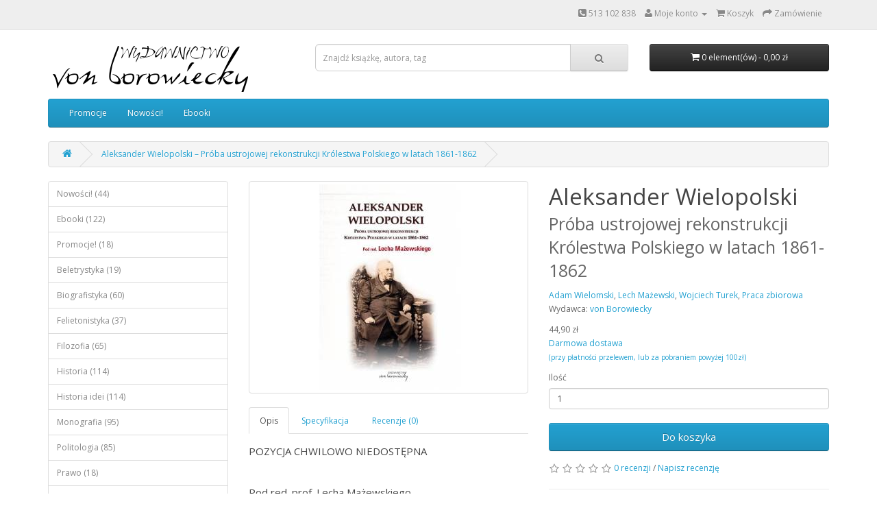

--- FILE ---
content_type: text/html; charset=utf-8
request_url: https://ksiegarnia.vb.com.pl/aleksander-wielopolski-proba-ustrojowej-rekonstrukcji-krolestwa-polskiego-w-latach-1861-1862
body_size: 12527
content:
<!DOCTYPE html>
<!--[if IE]><![endif]-->
<!--[if IE 8 ]><html dir="ltr" lang="pl" class="ie8"><![endif]-->
<!--[if IE 9 ]><html dir="ltr" lang="pl" class="ie9"><![endif]-->
<!--[if (gt IE 9)|!(IE)]><!-->
<html dir="ltr" lang="pl" itemscope itemtype="http://schema.org/ItemPage" prefix="og: http://ogp.me/ns#">
<!--<![endif]-->
<head>
<meta charset="utf-8">

<link href="https://fonts.gstatic.com" rel="preconnect" crossorigin>
<link href="http://m.addthis.com" rel="preconnect" crossorigin>
<link href="http://code.jquery.com" rel="preconnect" crossorigin>
<link href="http://fonts.googleapis.com" rel="preconnect" crossorigin>
<link href="http://s7.addthis.com" rel="preconnect" crossorigin>
<link href="http://platform.twitter.com" rel="preconnect" crossorigin>
<link href="http://www.google-analytics.com" rel="preconnect" crossorigin>
<link href="https://cdn.syndication.twimg.com" rel="preconnect" crossorigin>
<link href="https://pbs.twimg.com" rel="preconnect" crossorigin>
<link href="https://syndication.twitter.com" rel="preconnect" crossorigin>
<link href="https://cdn.ampproject.org" rel="preconnect" crossorigin>

<meta name="viewport" content="width=device-width,initial-scale=1">
<meta property="og:locale" content="pl_PL">
<meta property="og:site_name" content="Księgarnia internetowa Von Borowiecky">
<meta name="twitter:website" content="@VonBorowiecky">
<meta name="twitter:creator" content="@VonBorowiecky">
<meta name="twitter:card" content="summary_large_image">
<meta property="og:type" content="book">
<meta property="book:isbn" content="9788360748565"><meta property="og:description" content="POZYCJA CHWILOWO NIEDOSTĘPNAPod red. prof. Lecha MażewskiegoPolecamy kolejną publikację poświęconą d…"><meta property="og:image" content="https://ksiegarnia.vb.com.pl/image/cache/catalog/covers/Aleksander Wielopolski - Praca zbiorowa (9788362383207)-610x860.jpg"><meta itemprop="image" content="https://ksiegarnia.vb.com.pl/image/cache/catalog/covers/Aleksander Wielopolski - Praca zbiorowa (9788362383207)-610x860.jpg"><meta property="dateCreated" content="2015-06-10"><meta property="dateModified" content="2026-01-02"><link href="http://books.google.pl/books?vid=ISBN9788360748565" rel="alternate">



<title itemprop="name">Aleksander Wielopolski · A. Wielomski, L. Mażewski, W. Turek, Praca zbiorowa (Darmowa dostawa)</title>
<meta property="og:title" content="Aleksander Wielopolski · A. Wielomski, L. Mażewski, W. Turek, Praca zbiorowa (Darmowa dostawa)">
<meta property="twitter:title" content="Aleksander Wielopolski · A. Wielomski, L. Mażewski, W. Turek, Praca zbiorowa (Darmowa dostawa)">
<meta itemprop="alternateName" content="Księgarnia internetowa">
<base href="https://ksiegarnia.vb.com.pl/">
<meta name="description" content="Aleksander Wielopolski">
<meta http-equiv="X-UA-Compatible" content="IE=edge">
<link href="https://ksiegarnia.vb.com.pl/image/catalog/favicon.jpg" rel="icon">
<meta property="og:url" content="https://ksiegarnia.vb.com.pl/aleksander-wielopolski-proba-ustrojowej-rekonstrukcji-krolestwa-polskiego-w-latach-1861-1862">
<link href="https://ksiegarnia.vb.com.pl/aleksander-wielopolski-proba-ustrojowej-rekonstrukcji-krolestwa-polskiego-w-latach-1861-1862" rel="canonical" itemprop="url">

<link href="https://ksiegarnia.vb.com.pl/index.php?route=product/amp_product&amp;product_id=192" rel="amphtml">

<script src="//code.jquery.com/jquery-2.1.4.min.js"></script>
<link href="catalog/view/javascript/bootstrap/css/bootstrap.min.css" rel="stylesheet" media="screen">
<script  src="catalog/view/javascript/bootstrap/js/bootstrap.min.js" type="text/javascript"></script>
<link href="catalog/view/javascript/font-awesome/css/font-awesome.min.css" rel="stylesheet" type="text/css">
<link href="//fonts.googleapis.com/css?family=Open+Sans:400,400i,300,700" rel="stylesheet" type="text/css">
<link href="catalog/view/theme/ksiegarnia/stylesheet/stylesheet.css" rel="stylesheet">
<link href="http://feeds.feedburner.com/KsigarniaVonBorowiecky" rel="alternate" type="application/rss+xml">
<link href="catalog/view/javascript/jquery/magnific/magnific-popup.css" type="text/css" rel="stylesheet" media="screen" />
<link href="catalog/view/javascript/jquery/datetimepicker/bootstrap-datetimepicker.min.css" type="text/css" rel="stylesheet" media="screen" />
<script src="catalog/view/javascript/common.js" type="text/javascript"></script>

<script src="catalog/view/javascript/jquery/magnific/jquery.magnific-popup.min.js" type="text/javascript"></script>
<script src="catalog/view/javascript/jquery/datetimepicker/moment.js" type="text/javascript"></script>
<script src="catalog/view/javascript/jquery/datetimepicker/bootstrap-datetimepicker.min.js" type="text/javascript"></script>


<script type="application/ld+json">{
    "@context": "http://schema.org",
    "@type": "Product",
    "offers": {
        "@type": "Offer",
        "@id": "#offer"
    },
    "productID": "isbn:9788360748565",
    "additionalType": "Book",
    "material": "paper",
    "releaseDate": "2014",
    "image": [
        "http://ksiegarnia.vb.com.pl/image/catalog/covers/Aleksander Wielopolski - Praca zbiorowa (9788362383207).jpg"
    ],
    "logo": "http://ksiegarnia.vb.com.pl/image/catalog/covers/Aleksander Wielopolski - Praca zbiorowa (9788362383207).jpg",
    "description": "POZYCJA CHWILOWO NIEDOSTĘPNAPod red. prof. Lecha MażewskiegoPolecamy kolejną publikację poświęconą dziejom politycznym Królestwa Polskiego. Tym razem praca zbiorowa poświęcona jest krótkiemu, ale niezwykle ważnemu okresowi 1861-1862, a dokładnie…",
    "name": "Aleksander Wielopolski Próba ustrojowej rekonstrukcji Królestwa Polskiego w latach 1861-1862",
    "url": "https://ksiegarnia.vb.com.pl/aleksander-wielopolski-proba-ustrojowej-rekonstrukcji-krolestwa-polskiego-w-latach-1861-1862"
}</script><script type="application/ld+json">{
    "@context": "http://schema.org",
    "workExample": [
        {
            "potentialAction": {
                "@type": "ReadAction",
                "target": {
                    "@type": "EntryPoint",
                    "actionPlatform": "http://schema.org/DesktopWebPlatform",
                    "urlTemplate": "http://ksiegarnia.vb.com.pl/index.php?route=checkout/cart/add&quantity=1&product_id=192"
                },
                "expectsAcceptanceOf": {
                    "@id": "#offer"
                }
            },
            "@type": "Book",
            "inLanguage": "pl",
            "additionalType": "Product",
            "isbn": "9788360748565",
            "sameAs": [
                "http://books.google.pl/books?vid=ISBN9788360748565",
                "http://www.gettextbooks.co.uk/isbn/9788360748565",
                "http://www.amazon.com/gp/search?field-isbn=9788360748565"
            ],
            "datePublished": "2014",
            "numberOfPages": 352,
            "bookFormat": "Paperback"
        }
    ],
    "@type": "Book",
    "image": [
        "http://ksiegarnia.vb.com.pl/image/catalog/covers/Aleksander Wielopolski - Praca zbiorowa (9788362383207).jpg"
    ],
    "editor": [
        {
            "@type": "Person",
            "name": "Lech Mażewski"
        }
    ],
    "description": "POZYCJA CHWILOWO NIEDOSTĘPNAPod red. prof. Lecha MażewskiegoPolecamy kolejną publikację poświęconą dziejom politycznym Królestwa Polskiego. Tym razem praca zbiorowa poświęcona jest krótkiemu, ale niezwykle ważnemu okresowi 1861-1862, a dokładnie…",
    "name": "Aleksander Wielopolski Próba ustrojowej rekonstrukcji Królestwa Polskiego w latach 1861-1862",
    "@id": "https://ksiegarnia.vb.com.pl/aleksander-wielopolski-proba-ustrojowej-rekonstrukcji-krolestwa-polskiego-w-latach-1861-1862",
    "url": "https://ksiegarnia.vb.com.pl/aleksander-wielopolski-proba-ustrojowej-rekonstrukcji-krolestwa-polskiego-w-latach-1861-1862",
    "author": [
        {
            "@type": "Person",
            "@id": "https://ksiegarnia.vb.com.pl/praca-zbiorowa",
            "givenName": "Praca zbiorowa",
            "familyName": "Turek",
            "url": "https://ksiegarnia.vb.com.pl/praca-zbiorowa"
        },
        {
            "@type": "Person",
            "@id": "https://ksiegarnia.vb.com.pl/praca-zbiorowa",
            "givenName": "Praca zbiorowa",
            "familyName": "Turek",
            "url": "https://ksiegarnia.vb.com.pl/praca-zbiorowa"
        },
        {
            "@type": "Person",
            "@id": "https://ksiegarnia.vb.com.pl/praca-zbiorowa",
            "givenName": "Praca zbiorowa",
            "familyName": "Turek",
            "url": "https://ksiegarnia.vb.com.pl/praca-zbiorowa"
        },
        {
            "@type": "Person",
            "@id": "https://ksiegarnia.vb.com.pl/praca-zbiorowa",
            "givenName": "Praca zbiorowa",
            "familyName": "Turek",
            "url": "https://ksiegarnia.vb.com.pl/praca-zbiorowa"
        }
    ]
}</script><script type="application/ld+json">{
    "@context": "http://schema.org",
    "@type": "Offer",
    "@id": "#offer",
    "itemCondition": "http://schema.org/NewCondition",
    "availability": "http://schema.org/InStock",
    "acceptedPaymentMethod": [
        "http://purl.org/goodrelations/v1#PayPal",
        "http://purl.org/goodrelations/v1#ByBankTransferInAdvance",
        "http://purl.org/goodrelations/v1#COD"
    ],
    "priceCurrency": "PLN",
    "priceSpecification": {
        "@type": "UnitPriceSpecification",
        "valueAddedTaxIncluded": "True",
        "priceCurrency": "PLN",
        "price": "44.90"
    },
    "seller": {
        "@id": "http://ksiegarnia.vb.com.pl"
    },
    "price": "44.90"
}</script>




<script type="application/ld+json">
{"@context":"http://schema.org","@type":["Organization","BookStore"],"@id":"http://ksiegarnia.vb.com.pl","priceRange":"$","url":"http://ksiegarnia.vb.com.pl","name":"Księgarnia wydawnictwa von Borowiecky","logo":"http://ksiegarnia.vb.com.pl/image/catalog/logo.png","image":"http://ksiegarnia.vb.com.pl/image/catalog/logo.png","telephone":"+48223742770","faxNumber":"+48223742770","sameAs":["https://twitter.com/VonBorowiecky","https://www.facebook.com/VonBorowiecky","https://www.youtube.com/user/Borowiecky"],"address":{"@type":"PostalAddress","addressLocality":"Radzymin","addressRegion":"Mazowieckie","postalCode":"05-250","streetAddress":"Janusza Korczaka 9E","addressCountry":"PL"},"geo":{"@type":"GeoCoordinates","latitude":"52.4139995","longitude":"21.2067029"},"hasMap":"https://goo.gl/maps/mHsuKACnJYK2","contactPoint":[{"@type":"ContactPoint","telephone":"+48501102977","contactType":"customer service","availableLanguage":{"@type":"Language","name":"Polish"}},{"@type":"ContactPoint","telephone":"+48501102977","contactType":"billing support","availableLanguage":{"@type":"Language","name":"Polish"}},{"@type":"ContactPoint","telephone":"+48513102838","contactType":"sales","availableLanguage":{"@type":"Language","name":"Polish"}}]}	  
</script>

</head>
<body class="product-product product-product-192">
<aside id="top">
  <div class="container">
            <aside id="top-links" class="nav pull-right">
      <ul class="list-inline">
				
		
        <li><a href="https://ksiegarnia.vb.com.pl/kontakt"><i class="fa fa-phone-square"></i></a> <span class="hidden-xs hidden-sm hidden-md">513 102 838</span></li>
        <li class="dropdown"><a href="https://ksiegarnia.vb.com.pl/konto" title="Moje konto" class="dropdown-toggle" data-toggle="dropdown"><i class="fa fa-user"></i> <span class="hidden-xs hidden-sm hidden-md">Moje konto</span> <span class="caret"></span></a>
          <ul class="dropdown-menu dropdown-menu-right">
                        <li><a href="https://ksiegarnia.vb.com.pl/rejestracja">Załóż konto</a></li>
            <li><a href="https://ksiegarnia.vb.com.pl/logowanie">Zaloguj</a></li>
                      </ul>
        </li>
        <li><a href="https://ksiegarnia.vb.com.pl/koszyk" title="Koszyk"><i class="fa fa-shopping-cart"></i> <span class="hidden-xs hidden-sm hidden-md">Koszyk</span></a></li>
        <li><a href="https://ksiegarnia.vb.com.pl/zamowienie" title="Zamówienie"><i class="fa fa-share"></i> <span class="hidden-xs hidden-sm hidden-md">Zamówienie</span></a></li>
      </ul>
    </aside>
  </div>
</aside>

  <div class="container">
    <div class="row">
      <div class="col-sm-4">
        <div id="logo">
                    <a href="https://ksiegarnia.vb.com.pl/"><img src="https://ksiegarnia.vb.com.pl/image/catalog/logo_ksiegarnia1.png" title="Wydawnictwo von Borowiecky" alt="Wydawnictwo von Borowiecky" class="img-responsive" /></a>
                  </div>
      </div>
      <div class="col-sm-5"><form id="search" class="input-group" action="/szukaj" method="get" itemprop="potentialAction" itemscope itemtype="http://schema.org/SearchAction">
  <input required type="search" name="search" value="" placeholder="Znajdź książkę, autora, tag" class="form-control input-lg" />
	<meta itemprop="target" content="https://ksiegarnia.vb.com.pl/szukaj?search={search}">
  <span class="input-group-btn">
    <button type="submit" class="btn btn-default btn-lg"><i class="fa fa-search"></i></button>
  </span>
</form>      </div>
      <div class="col-sm-3"><div id="cart" class="btn-group btn-block">
  <button type="button" data-toggle="dropdown" data-loading-text="Wczytuję…" class="btn btn-inverse btn-block btn-lg dropdown-toggle"><i class="fa fa-shopping-cart"></i> <span id="cart-total">0 element(ów) - 0,00 zł</span></button>
  <ul class="dropdown-menu pull-right">
        <li>
      <p class="text-center">Twój koszyk jest pusty !</p>
    </li>
      </ul>
</div>
</div>
    </div>
  </div>

<div class="container">
  <nav id="menu" class="navbar">
    <div class="navbar-header"><span id="category" class="visible-xs">Menu</span>
      <button type="button" class="btn btn-navbar navbar-toggle" data-toggle="collapse" data-target=".navbar-ex1-collapse"><i class="fa fa-bars"></i></button>
    </div>
    <div class="collapse navbar-collapse navbar-ex1-collapse">
      <ul class="nav navbar-nav">
                        <li><a href="https://ksiegarnia.vb.com.pl/promocje">Promocje</a></li>
                                <li><a href="https://ksiegarnia.vb.com.pl/nowosci">Nowości!</a></li>
                                <li><a href="https://ksiegarnia.vb.com.pl/ebooki">Ebooki</a></li>
                      </ul>
		
		
		
    </div>
  </nav>
</div>
<div class="container">
  <ul class="breadcrumb" itemprop="breadcrumb" itemscope itemtype="http://schema.org/BreadcrumbList">
    	 
		 
    <li itemscope itemprop="itemListElement" itemtype="http://schema.org/ListItem"><a href="https://ksiegarnia.vb.com.pl/" itemprop="item"><span itemprop="name"><i class="fa fa-home" title="Strona główna"></i><meta itemprop="name" content="Księgarnia"></span></a><meta itemprop="position" content="1"></li>
    	 
		 
    <li itemscope itemprop="itemListElement" itemtype="http://schema.org/ListItem"><a href="https://ksiegarnia.vb.com.pl/aleksander-wielopolski-proba-ustrojowej-rekonstrukcji-krolestwa-polskiego-w-latach-1861-1862" itemprop="item"><span itemprop="name">Aleksander Wielopolski –  Próba ustrojowej rekonstrukcji Królestwa Polskiego w latach 1861-1862</span></a><meta itemprop="position" content="2"></li>
      </ul>
  
	  
  
  <div class="row"><aside id="column-left" class="col-sm-3 hidden-xs">
    <div class="list-group">
      <a href="https://ksiegarnia.vb.com.pl/nowosci" class="list-group-item">Nowości! (44)</a>
        <a href="https://ksiegarnia.vb.com.pl/ebooki" class="list-group-item">Ebooki (122)</a>
        <a href="https://ksiegarnia.vb.com.pl/promocje" class="list-group-item">Promocje! (18)</a>
        <a href="https://ksiegarnia.vb.com.pl/beletrystyka-literatura-piekna" class="list-group-item">Beletrystyka (19)</a>
        <a href="https://ksiegarnia.vb.com.pl/biografistyka, biografie, autobiografie" class="list-group-item">Biografistyka (60)</a>
        <a href="https://ksiegarnia.vb.com.pl/felietonistyka" class="list-group-item">Felietonistyka (37)</a>
        <a href="https://ksiegarnia.vb.com.pl/filozofia" class="list-group-item">Filozofia (65)</a>
        <a href="https://ksiegarnia.vb.com.pl/historia" class="list-group-item">Historia (114)</a>
        <a href="https://ksiegarnia.vb.com.pl/historia-idei" class="list-group-item">Historia idei (114)</a>
        <a href="https://ksiegarnia.vb.com.pl/monografia" class="list-group-item">Monografia (95)</a>
        <a href="https://ksiegarnia.vb.com.pl/politologia" class="list-group-item">Politologia (85)</a>
        <a href="https://ksiegarnia.vb.com.pl/prawo" class="list-group-item">Prawo (18)</a>
        <a href="https://ksiegarnia.vb.com.pl/psychologia" class="list-group-item">Psychologia (28)</a>
        <a href="https://ksiegarnia.vb.com.pl/publicystyka" class="list-group-item">Publicystyka (94)</a>
        <a href="https://ksiegarnia.vb.com.pl/reportaz" class="list-group-item">Reportaż (10)</a>
        <a href="https://ksiegarnia.vb.com.pl/sensacja" class="list-group-item">Sensacja (26)</a>
        <a href="https://ksiegarnia.vb.com.pl/wspomnienia" class="list-group-item">Wspomnienia (25)</a>
    </div>
    <div>
    <a class="twitter-timeline"  href="https://twitter.com/VonBorowiecky"  data-widget-id="497750521835307008">Tweety na temat @VonBorowiecky</a>
    <script>!function(d,s,id){var js,fjs=d.getElementsByTagName(s)[0],p=/^http:/.test(d.location)?'http':'https';if(!d.getElementById(id)){js=d.createElement(s);js.id=id;js.src=p+"://platform.twitter.com/widgets.js";fjs.parentNode.insertBefore(js,fjs);}}(document,"script","twitter-wjs");</script></div>
  </aside>
                <div id="content" class="col-sm-9">	 
	 	 
	 
      <main class="row">
		
		
                                <div class="col-sm-6">
          			 
			 			 
			 
          <ul class="thumbnails">
			 
                        <li><a class="thumbnail" href="https://ksiegarnia.vb.com.pl/image/cache/catalog/covers/Aleksander%20Wielopolski%20-%20Praca%20zbiorowa%20(9788362383207)-610x860.jpg" title="Aleksander Wielopolski ·  Próba ustrojowej rekonstrukcji Królestwa Polskiego w latach 1861-1862"><img  src="https://ksiegarnia.vb.com.pl/image/cache/catalog/covers/Aleksander%20Wielopolski%20-%20Praca%20zbiorowa%20(9788362383207)-220x300.jpg" alt="Aleksander Wielopolski ·  Próba ustrojowej rekonstrukcji Królestwa Polskiego w latach 1861-1862"></a></li>
            				
                      </ul>
                    <ul class="nav nav-tabs"  role="tablist">
			 
            <li class="active" aria-controls="tab-description" aria-selected="true" role="tab"><a  href="#tab-description" data-toggle="tab" data-title="Opis"></a></li>
				
                        <li aria-controls="tab-specification" role="tab"><a href="#tab-specification" data-toggle="tab" data-title="Specyfikacja"></a></li>
            				
                        <li aria-controls="tab-review" role="tab"><a href="#tab-review" data-toggle="tab" data-title="Recenzje (0)"></a></li>
            				
          </ul>
          <div class="tab-content">
			 
				 <div class="tab-pane active" aria-hidden="false" id="tab-description" itemprop="description" role="tabpanel"><h4><span style="color: inherit; font-family: inherit;">POZYCJA CHWILOWO NIEDOSTĘPNA</span></h4><h4><span style="color: inherit; font-family: inherit;"><br></span></h4><h4><span style="color: inherit; font-family: inherit;">Pod red. prof. Lecha Mażewskiego</span></h4><h4>Polecamy kolejną publikację poświęconą dziejom politycznym Królestwa Polskiego. Tym razem praca zbiorowa poświęcona jest krótkiemu, ale niezwykle ważnemu okresowi 1861-1862, a dokładnie podjętej wówczas przez Aleksandra Wielopolskiego próbie rekonstrukcji ustrojowej Królestwa Polskiego, które, jak wiemy, utraciło swą podmiotowość polityczną w wyniku powstania listopadowego, a następnie przegranej z Rosją wojny 1830-1831.</h4><h4><br>Aleksander Wielopolski jest postacią w naszych dziejach wyjątkową i na tyle niejednoznaczną, że spory o sens uprawianej przez niego polityki, jej założenia i cele trwają do dziś. Polski szlachcic, arystokrata, można powiedzieć, że uosobienie zalet i wad tego stanu, zarazem realista polityczny. Na czym jednak polegał ów realizm, skąd wynikał i ku czemu był skierowany? Czy Wielopolski dysponował spójną koncepcją polityczną i zarazem społeczną, która odpowiadałaby z jednej strony wyzwaniom społecznym epoki, a z drugiej dała się zrealizować w warunkach braku suwerenności? Czy dążył do modernizacji KP, czy raczej do zachowania społecznego status quo? Czy myślał o odbudowie w pełni suwerennego bytu politycznego o nazwie Królestwo Polskie i w jakich granicach, w jakim stosunku do Rosji? O Wielopolskim i jego polityce piszą w książce:</h4><h4><br><strong>Lech Mażewski</strong> - Aleksander Wielopolski a ustawa o zbiegowiskach z 8 kwietnia 1861r. i masakra na Placu Zamkowym w Warszawie; Nieudana próba utrzymania szlacheckiej dominacji. O sposobie rozwiązania sprawy chłopskiej przez Aleksandra Wielopolskiego; Branka. Aspekty prawnopolityczne decyzji Aleksandra Wielopolskiego o poborze do wojska w styczniu 1863 r.; Rola administracji Królestwa Polskiego w sformułowaniu i realizacji reform Wielopolskiego; Amnestia z 12 kwietnia 1863r. Czy możliwe było połączenie reform Wielopolskiego z uwłaszczeniem chłopów?; Królestwo Polskie w latach 1861–1862 a autonomia Galicji. Porównanie rozwiązań ustrojowych; Królestwo Polskie: od unii z Rosją do… O próbie ustrojowej rekonstrukcji Królestwa Polskiego w latach 1861–1862;</h4><h4><br><strong>Dariusz Szpoper</strong> - Aleksander Wielopolski i próba ustrojowej rekonstrukcji Królestwa Polskiego w latach 1861–1862; Aleksander Wielopolski — próba rekapitulacji;</h4><h4><strong>Konrad Rękas</strong> - Ziemie oddane? Kilka uwag o stosunku Aleksandra Wielopolskiego do ziem litewsko–ruskich; Margrabia Wszechwielopolski? Stosunek Aleksandra Wielopolskiego do Rosji; Spory o Margrabiego na łamach prasy katolików świeckich w setną rocznicę powstania styczniowego;</h4><h4><strong>Jan Engelgard</strong> - Aleksander Wielopolski wobec niepodległości Polski;</h4><h4><strong>Игорь Христофоров</strong> - Национализм и Великие реформы: Александр Велепольский и российская внутренняя политика 1850–60–х годов;</h4><h4><strong>Michał Mariański </strong>- Reformy Aleksandra Wielopolskiego w świetle raportów konsulów Francji w Warszawie (1860–1863);</h4><h4><strong>Przemysław Dąbrowski</strong> - „Litewski Wielopolski” — czyli program hrabiego Wiktora Starzeńskiego przed 1863r.;</h4><h4><strong>Bartłomiej Garczyk</strong> - Józef Miniszewski — publicystyka w służbie reform;</h4><h4><strong>Ks. Mieczysław Różański </strong>- Arcybiskup Zygmunt Szczęsny Feliński wobec reform Wielopolskiego;</h4><h4><strong>Wojciech Turek</strong> - „Czerwoni” wobec reform Aleksandra Wielopolskiego: zdecydowanie przeciw; „Biali” wobec reform Aleksandra Wielopolskiego: za mało;<strong><br></strong></h4><h4><strong>Grzegorz Smyk </strong>- Demontaż reform Wielopolskiego na tle reorganizacji administracji Królestwa Polskiego po powstaniu styczniowym;<strong><br></strong></h4><h4><strong>Anna Klimaszewska, Michał Gałędek</strong> - Stańczycy spadkobiercami idei Wielopolskiego?;<strong><br></strong></h4><h4><strong>Bogdan Szlachta</strong> - Wielopolski a polskie nurty konserwatywne (próba wprowadzenia);<strong><br></strong></h4><h4><strong>Adam Wielomski</strong> - O Heglu i realizmie politycznym. Aleksander Wielopolski a rozumienie polityki w XIX wieku;<strong><br></strong></h4><h4><strong>Tomasz Majer</strong> - Królestwo Polskie 1815–1832–1861/1862. Kilka uwag o charakterze ustrojowo–politycznym;</h4></div>
                        <footer class="tab-pane" id="tab-specification" aria-hidden="true" role="tabpanel">
              <table class="table table-bordered">
							
														
                					 
					 
					 
																								
<!--                    <caption>Parametry</caption> -->
						  
                <tbody>
					 
						 
						 
                  						
						
                  <tr>
						
                    <th>ISBN</th>
						  
						  						  
						  
                    <td><data>978-8-36-074856-5</data></td>
						  
                  </tr>
                  						
						
                  <tr>
						
                    <th>Format</th>
						  
						  						  
						  
                    <td>B5</td>
						  
                  </tr>
                  						
						
                  <tr>
						
                    <th>Ilość stron</th>
						  
						  						  
						  
                    <td>352</td>
						  
                  </tr>
                  						
						
                  <tr>
						
                    <th>Oprawa</th>
						  
						  						  
						  
                    <td>miękka</td>
						  
                  </tr>
                  						
						
                  <tr>
						
                    <th>Redaktor</th>
						  
						  						  
						  
                    <td><data><span>Lech Mażewski</span></data></td>
						  
                  </tr>
                  						
						
                  <tr>
						
                    <th>Rok wydania</th>
						  
						  						  
						  
                    <td><time itemprop="datePublished copyrightYear">2014</time></td>
						  
                  </tr>
                                  </tbody>
					 
					 
                              </table>
            </footer>

                                    <div class="tab-pane" id="tab-review" aria-hidden="true" role="tabpanel">
              <form class="form-horizontal" id="form-review">
                <div id="review"></div>
					 <fieldset>
                <legend>Napisz recenzję</legend>
                                <div class="form-group required">
                  <div class="col-sm-12">
                    <label class="control-label" for="input-name">Twoje imię:</label>
                    <input type="text" name="name" value="" id="input-name" class="form-control"  autocomplete="name">
                  </div>
                </div>
                <div class="form-group required">
                  <div class="col-sm-12">
                    <label class="control-label" for="input-review">Twoja recenzja:</label>
                    <textarea name="text" rows="5" id="input-review" class="form-control"></textarea>
                    <div class="help-block"><span style="color: #FF0000;">Notatka:</span> HTML niedozwolony!</div>
                  </div>
                </div>
                <div class="form-group required">
                  <div class="col-sm-12">
                    <label class="control-label">Ocena:</label>
                    &nbsp;&nbsp;&nbsp; Negatywna&nbsp;
                    <input type="radio" name="rating" value="1">
                    &nbsp;
                    <input type="radio" name="rating" value="2">
                    &nbsp;
                    <input type="radio" name="rating" value="3">
                    &nbsp;
                    <input type="radio" name="rating" value="4">
                    &nbsp;
                    <input type="radio" name="rating" value="5">
                    &nbsp;Pozytywna</div>
                </div>
                                <div class="buttons clearfix">
                  <div class="pull-right">
                    <button type="button" id="button-review" data-loading-text="Wczytuję…" class="btn btn-primary">Kontynuuj</button>
                  </div>
                </div>
                						</fieldset>					 
              </form>
            </div>
                      </div>
        </div>
                                <div class="col-sm-6">


			  		  

				
								
		  		<header  itemprop="name">
			  <h1>Aleksander Wielopolski</h1>
			  <p class="subtitle"> Próba ustrojowej rekonstrukcji Królestwa Polskiego w latach 1861-1862</p>			  </header>
			  
			  
			 
          <ul class="list-unstyled">

				
				
				<li><a rel="author" href="https://ksiegarnia.vb.com.pl/adam-wielomski" ><span>Adam Wielomski</span><meta itemprop="url" content="https://ksiegarnia.vb.com.pl/adam-wielomski"></a>, <a rel="author" href="https://ksiegarnia.vb.com.pl/lech-mazewski" ><span>Lech Mażewski</span><meta itemprop="url" content="https://ksiegarnia.vb.com.pl/lech-mazewski"></a>, <a rel="author" href="https://ksiegarnia.vb.com.pl/wojciech-turek" ><span>Wojciech Turek</span><meta itemprop="url" content="https://ksiegarnia.vb.com.pl/wojciech-turek"></a>, <a rel="author" href="https://ksiegarnia.vb.com.pl/praca-zbiorowa" ><span>Praca zbiorowa</span><meta itemprop="url" content="https://ksiegarnia.vb.com.pl/praca-zbiorowa"></a></li>

            				
								
            <li>Wydawca: <a href="https://ksiegarnia.vb.com.pl/von-borowiecky"><span>von Borowiecky</span></a></li>
				
            				
				
                        
          </ul>
          			 
          <ul class="list-unstyled">
			 
                        <li>
            44,90 zł            </li>
            				
				<meta name="price" content="44.90">

			
            <li><a href="http://ksiegarnia.vb.com.pl/wysylka">Darmowa dostawa <br /><small>(przy płatności przelewem, lub za pobraniem powyżej 100zł)</small></a></li>


            				
            				
          </ul>
			 
			 			 
			 
                    <div id="product">
                        				
            <div class="form-group">
              <label class="control-label" for="input-quantity">Ilość</label>
              <input type="number" min="1" name="quantity" value="1" size="2" id="input-quantity" class="form-control">
              <input type="hidden" name="product_id" value="192">
              <br />
              <button type="button" id="button-cart" data-loading-text="Wczytuję…" class="btn btn-primary btn-lg btn-block">Do koszyka</button>
            </div>
                      </div>
                    <div class="rating">
            <p>
                                          <span class="fa fa-stack"><i class="fa fa-star-o fa-stack-1x"></i></span>
                                                        <span class="fa fa-stack"><i class="fa fa-star-o fa-stack-1x"></i></span>
                                                        <span class="fa fa-stack"><i class="fa fa-star-o fa-stack-1x"></i></span>
                                                        <span class="fa fa-stack"><i class="fa fa-star-o fa-stack-1x"></i></span>
                                                        <span class="fa fa-stack"><i class="fa fa-star-o fa-stack-1x"></i></span>
                                          <a href="" onclick="$('a[href=\'#tab-review\']').trigger('click'); return false;">0 recenzji</a> / <a href="" onclick="$('a[href=\'#tab-review\']').trigger('click'); return false;">Napisz recenzję</a></p>

				<hr>
				
				

								

								
				
				
          </div>
                  </div>
      </main>
      		
		
      <h3>Podobne książki</h3>
		
      <aside class="row">
        		  
                                        <div class="col-lg-4 col-md-4 col-sm-6 col-xs-12">
          <div class="product-thumb transition">
            <div class="image"><a itemprop="relatedLink" href="https://ksiegarnia.vb.com.pl/system-polityczny-prawo-i-konstytucja-krolestwa-polskiego-1815-1830"><img src="https://ksiegarnia.vb.com.pl/image/cache/catalog/covers/System Polityczny, prawo i konstytucja Krolestwa Polskiego 1815-1830 - Praca zbiorowa (9788360748428)-80x80.jpg" alt="System polityczny, prawo i konstytucja Królestwa Polskiego 1815-1830; W przededniu dwusetnej rocznicy unii rosyjsko-polskiej" title="System polityczny, prawo i konstytucja Królestwa Polskiego 1815-1830; W przededniu dwusetnej rocznicy unii rosyjsko-polskiej" class="img-responsive" /></a></div>
            <div class="caption">

								
				
              <h4><a href="https://ksiegarnia.vb.com.pl/system-polityczny-prawo-i-konstytucja-krolestwa-polskiego-1815-1830">System polityczny, prawo i konstytucja Królestwa Polskiego 1815-1830 <br><em> W przededniu dwusetnej rocznicy unii rosyjsko-polskiej</em></a></h4>
			<p><a rel="author" href="https://ksiegarnia.vb.com.pl/lech-mazewski">Lech Mażewski</a>, <a rel="author" href="https://ksiegarnia.vb.com.pl/jacek-bartyzel">Jacek Bartyzel</a>, <a rel="author" href="https://ksiegarnia.vb.com.pl/wojciech-turek">Wojciech Turek</a>, <a rel="author" href="https://ksiegarnia.vb.com.pl/praca-zbiorowa">Praca zbiorowa</a></p>				  

				  
              <p>Pod redakcją naukową prof. Lecha MażewskiegoNawet w naszej polskiej narracji historycznej, która…</p>
				  
                                          <p class="price">
                                54,90 zł                              </p>
                          </div>
            <div class="button-group">
              <button type="button" onclick="cart.add('179', '1');"><span class="hidden-xs hidden-sm hidden-md">Do koszyka</span> <i class="fa fa-shopping-cart"></i></button>
            </div>
          </div>
        </div>
                <div class="clearfix visible-md"></div>
                                                        <div class="col-lg-4 col-md-4 col-sm-6 col-xs-12">
          <div class="product-thumb transition">
            <div class="image"><a itemprop="relatedLink" href="https://ksiegarnia.vb.com.pl/przemiany-ustrojowe-w-krolestwie-polskim-w-latach-1830-1833"><img src="https://ksiegarnia.vb.com.pl/image/cache/catalog/covers/Przemiany ustrojowe w Krolestwie Polskim w latach 1830-1833 - Praca zbiorowa (9788360748602)-80x80.jpg" alt="Przemiany ustrojowe w Królestwie Polskim w latach 1830-1833" title="Przemiany ustrojowe w Królestwie Polskim w latach 1830-1833" class="img-responsive" /></a></div>
            <div class="caption">

								
				
              <h4><a href="https://ksiegarnia.vb.com.pl/przemiany-ustrojowe-w-krolestwie-polskim-w-latach-1830-1833">Przemiany ustrojowe w Królestwie Polskim w latach 1830-1833</a></h4>
			<p><a rel="author" href="https://ksiegarnia.vb.com.pl/lech-mazewski">Lech Mażewski</a>, <a rel="author" href="https://ksiegarnia.vb.com.pl/jacek-bartyzel">Jacek Bartyzel</a>, <a rel="author" href="https://ksiegarnia.vb.com.pl/wojciech-turek">Wojciech Turek</a>, <a rel="author" href="https://ksiegarnia.vb.com.pl/praca-zbiorowa">Praca zbiorowa</a></p>				  

				  
              <p>POZYCJA CHWILOWO NIEDOSTĘPNAPod red. prof. Lecha MażewskiegoTo kolejna, publikowana przez nas praca…</p>
				  
                                          <p class="price">
                                39,90 zł                              </p>
                          </div>
            <div class="button-group">
              <button type="button" onclick="cart.add('204', '1');"><span class="hidden-xs hidden-sm hidden-md">Do koszyka</span> <i class="fa fa-shopping-cart"></i></button>
            </div>
          </div>
        </div>
                                                        <div class="col-lg-4 col-md-4 col-sm-6 col-xs-12">
          <div class="product-thumb transition">
            <div class="image"><a itemprop="relatedLink" href="https://ksiegarnia.vb.com.pl/krolestwo-polskie-w-okresie-namiestnictwa-iwana-paskiewicza"><img src="https://ksiegarnia.vb.com.pl/image/cache/catalog/Krolestwo_Polskie_w_Okresie_Paskiewicza-80x80.jpg" alt="Królestwo Polskie w okresie namiestnictwa Iwana Paskiewicza (1832-1856);System polityczny, prawo i statut organiczny z 26 lutego 1832r." title="Królestwo Polskie w okresie namiestnictwa Iwana Paskiewicza (1832-1856);System polityczny, prawo i statut organiczny z 26 lutego 1832r." class="img-responsive" /></a></div>
            <div class="caption">

								
				
              <h4><a href="https://ksiegarnia.vb.com.pl/krolestwo-polskie-w-okresie-namiestnictwa-iwana-paskiewicza">Królestwo Polskie w okresie namiestnictwa Iwana Paskiewicza (1832-1856) <br><em>System polityczny, prawo i statut organiczny z 26 lutego 1832r.</em></a></h4>
			<p><a rel="author" href="https://ksiegarnia.vb.com.pl/lech-mazewski">Lech Mażewski</a>, <a rel="author" href="https://ksiegarnia.vb.com.pl/jacek-bartyzel">Jacek Bartyzel</a>, <a rel="author" href="https://ksiegarnia.vb.com.pl/wojciech-turek">Wojciech Turek</a>, <a rel="author" href="https://ksiegarnia.vb.com.pl/praca-zbiorowa">Praca zbiorowa</a></p>				  

				  
              <p>POZYCJA CHWILOWO NIEDOSTĘPNAPod red. prof. Lecha MażewskiegoPo wojnie tej rozpoczął się proces…</p>
				  
                                          <p class="price">
                                44,90 zł                              </p>
                          </div>
            <div class="button-group">
              <button type="button" onclick="cart.add('221', '1');"><span class="hidden-xs hidden-sm hidden-md">Do koszyka</span> <i class="fa fa-shopping-cart"></i></button>
            </div>
          </div>
        </div>
                                                        <div class="col-lg-4 col-md-4 col-sm-6 col-xs-12">
          <div class="product-thumb transition">
            <div class="image"><a itemprop="relatedLink" href="https://ksiegarnia.vb.com.pl/oblany-egzamin-z-polityki-ebook"><img src="https://ksiegarnia.vb.com.pl/image/cache/catalog/Oblany_Egzamin_z_polityki_RGB-80x80.jpg" alt="Oblany egzamin z polityki; O narodzinach, istnieniu i upadku państwa polskiego w latach 1806-1874 (E-book) (PDF)" title="Oblany egzamin z polityki; O narodzinach, istnieniu i upadku państwa polskiego w latach 1806-1874 (E-book) (PDF)" class="img-responsive" /></a></div>
            <div class="caption">

								
				
              <h4><a href="https://ksiegarnia.vb.com.pl/oblany-egzamin-z-polityki-ebook">Oblany egzamin z polityki <br><em> O narodzinach, istnieniu i upadku państwa polskiego w latach 1806-1874 (E-book) (PDF)</em></a></h4>
			<p><a rel="author" href="https://ksiegarnia.vb.com.pl/lech-mazewski">Lech Mażewski</a></p>				  

				  
              <p>

W analizowanym okresie Niemcy i Włosi doprowadzili do
zjednoczenia ich państw…</p>
				  
                                          <p class="price">
                                <span class="price-new">31,90 zł</span> <del class="price-old">33,90 zł</del>
                              </p>
                          </div>
            <div class="button-group">
              <button type="button" onclick="cart.add('238', '1');"><span class="hidden-xs hidden-sm hidden-md">Do koszyka</span> <i class="fa fa-shopping-cart"></i></button>
            </div>
          </div>
        </div>
                <div class="clearfix visible-md"></div>
                                                        <div class="col-lg-4 col-md-4 col-sm-6 col-xs-12">
          <div class="product-thumb transition">
            <div class="image"><a itemprop="relatedLink" href="https://ksiegarnia.vb.com.pl/wiele-halasu-o-nic-ebook"><img src="https://ksiegarnia.vb.com.pl/image/cache/catalog/Trybunal_Okladka_Do_Druku_Strona_01-80x80.jpg" alt="Wiele hałasu o nic?;Konflikt wokół Trybunału Konstytucyjnego w latach 2015-2016 w perspektywie rozważań modelowych (E-book) (PDF)" title="Wiele hałasu o nic?;Konflikt wokół Trybunału Konstytucyjnego w latach 2015-2016 w perspektywie rozważań modelowych (E-book) (PDF)" class="img-responsive" /></a></div>
            <div class="caption">

								
				
              <h4><a href="https://ksiegarnia.vb.com.pl/wiele-halasu-o-nic-ebook">Wiele hałasu o nic? <br><em>Konflikt wokół Trybunału Konstytucyjnego w latach 2015-2016 w perspektywie rozważań modelowych (E-book) (PDF)</em></a></h4>
			<p><a rel="author" href="https://ksiegarnia.vb.com.pl/lech-mazewski">Lech Mażewski</a></p>				  

				  
              <p>Książka Lecha Mażewskiego "Wiele hałasu o nic? Konflikt wokół Trybunału Konstytucyjnego w latach…</p>
				  
                                          <p class="price">
                                24,00 zł                              </p>
                          </div>
            <div class="button-group">
              <button type="button" onclick="cart.add('276', '1');"><span class="hidden-xs hidden-sm hidden-md">Do koszyka</span> <i class="fa fa-shopping-cart"></i></button>
            </div>
          </div>
        </div>
                <div class="clearfix visible-md"></div>
                                                        <div class="col-lg-4 col-md-4 col-sm-6 col-xs-12">
          <div class="product-thumb transition">
            <div class="image"><a itemprop="relatedLink" href="https://ksiegarnia.vb.com.pl/ustrojowopolityczny-taran-polityka-nszzsolidarnosc"><img src="https://ksiegarnia.vb.com.pl/image/cache/catalog/Ustrojowopolityczny_Taran_okladka_Strona_01-80x80.jpg" alt="Ustrojowopolityczny taran.;Polityka NSZZ Solidarność a przemiany ustrojowe w PRL w latach 1980 - 1982 " title="Ustrojowopolityczny taran.;Polityka NSZZ Solidarność a przemiany ustrojowe w PRL w latach 1980 - 1982 " class="img-responsive" /></a></div>
            <div class="caption">

								
				
              <h4><a href="https://ksiegarnia.vb.com.pl/ustrojowopolityczny-taran-polityka-nszzsolidarnosc">Ustrojowopolityczny taran. <br><em>Polityka NSZZ Solidarność a przemiany ustrojowe w PRL w latach 1980 - 1982 </em></a></h4>
			<p><a rel="author" href="https://ksiegarnia.vb.com.pl/lech-mazewski">Lech Mażewski</a></p>				  

				  
              <p>Wydarzenia lat 1980-1982 powoli przechodzą z pamięci swych
      uczestników i obserwatorów do…</p>
				  
                                          <p class="price">
                                <span class="price-new">44,90 zł</span> <del class="price-old">58,90 zł</del>
                              </p>
                          </div>
            <div class="button-group">
              <button type="button" onclick="cart.add('279', '1');"><span class="hidden-xs hidden-sm hidden-md">Do koszyka</span> <i class="fa fa-shopping-cart"></i></button>
            </div>
          </div>
        </div>
                                                        <div class="col-lg-4 col-md-4 col-sm-6 col-xs-12">
          <div class="product-thumb transition">
            <div class="image"><a itemprop="relatedLink" href="https://ksiegarnia.vb.com.pl/aleksander-wielopolski-proba-ustrojowej-rekonstrukcji-krolestwa-polskiego-ebook-pdf"><img src="https://ksiegarnia.vb.com.pl/image/cache/catalog/Wielopolski_Proba_Rekonstrukcji-80x80.jpg" alt="Aleksander Wielopolski. Próba ustrojowej rekonstrukcji Królestwa Polskiego w latach 1861-1862 (Ebook)(PDF)" title="Aleksander Wielopolski. Próba ustrojowej rekonstrukcji Królestwa Polskiego w latach 1861-1862 (Ebook)(PDF)" class="img-responsive" /></a></div>
            <div class="caption">

								
				
              <h4><a href="https://ksiegarnia.vb.com.pl/aleksander-wielopolski-proba-ustrojowej-rekonstrukcji-krolestwa-polskiego-ebook-pdf">Aleksander Wielopolski. Próba ustrojowej rekonstrukcji Królestwa Polskiego w latach 1861-1862 (Ebook)(PDF)</a></h4>
			<p><a rel="author" href="https://ksiegarnia.vb.com.pl/adam-wielomski">Adam Wielomski</a>, <a rel="author" href="https://ksiegarnia.vb.com.pl/lech-mazewski">Lech Mażewski</a>, <a rel="author" href="https://ksiegarnia.vb.com.pl/wojciech-turek">Wojciech Turek</a>, <a rel="author" href="https://ksiegarnia.vb.com.pl/praca-zbiorowa">Praca zbiorowa</a></p>				  

				  
              <p>Pod red. prof. Lecha MażewskiegoPolecamy kolejną publikację poświęconą dziejom politycznym…</p>
				  
                                          <p class="price">
                                38,90 zł                              </p>
                          </div>
            <div class="button-group">
              <button type="button" onclick="cart.add('451', '1');"><span class="hidden-xs hidden-sm hidden-md">Do koszyka</span> <i class="fa fa-shopping-cart"></i></button>
            </div>
          </div>
        </div>
                <div class="clearfix visible-md"></div>
                                                        <div class="col-lg-4 col-md-4 col-sm-6 col-xs-12">
          <div class="product-thumb transition">
            <div class="image"><a itemprop="relatedLink" href="https://ksiegarnia.vb.com.pl/ustrojowopolityczny-taran-polityka-nszzsolidarnosc-ebook-pdf"><img src="https://ksiegarnia.vb.com.pl/image/cache/catalog/Ustrojowopolityczny_Taran_okladka_Strona_01-80x80.jpg" alt="Ustrojowopolityczny taran. Polityka NSZZ Solidarność a przemiany ustrojowe w PRL w latach 1980 - 1982 (Ebook)(PDF)" title="Ustrojowopolityczny taran. Polityka NSZZ Solidarność a przemiany ustrojowe w PRL w latach 1980 - 1982 (Ebook)(PDF)" class="img-responsive" /></a></div>
            <div class="caption">

								
				
              <h4><a href="https://ksiegarnia.vb.com.pl/ustrojowopolityczny-taran-polityka-nszzsolidarnosc-ebook-pdf">Ustrojowopolityczny taran. Polityka NSZZ Solidarność a przemiany ustrojowe w PRL w latach 1980 - 1982 (Ebook)(PDF)</a></h4>
			<p><a rel="author" href="https://ksiegarnia.vb.com.pl/lech-mazewski">Lech Mażewski</a></p>				  

				  
              <p>Wydarzenia lat 1980-1982 powoli przechodzą z pamięci swych uczestników i obserwatorów do opracowań…</p>
				  
                                          <p class="price">
                                48,90 zł                              </p>
                          </div>
            <div class="button-group">
              <button type="button" onclick="cart.add('466', '1');"><span class="hidden-xs hidden-sm hidden-md">Do koszyka</span> <i class="fa fa-shopping-cart"></i></button>
            </div>
          </div>
        </div>
                                                        <div class="col-lg-4 col-md-4 col-sm-6 col-xs-12">
          <div class="product-thumb transition">
            <div class="image"><a itemprop="relatedLink" href="https://ksiegarnia.vb.com.pl/syk-weza-oblicza-prowokacji"><img src="https://ksiegarnia.vb.com.pl/image/cache/catalog/Syk_Weza-80x80.jpg" alt="Syk węża - t. 1 cyklu Oblicza prowokacji" title="Syk węża - t. 1 cyklu Oblicza prowokacji" class="img-responsive" /></a></div>
            <div class="caption">

								
				
              <h4><a href="https://ksiegarnia.vb.com.pl/syk-weza-oblicza-prowokacji">Syk węża - t. 1 cyklu Oblicza prowokacji</a></h4>
			<p><a rel="author" href="https://ksiegarnia.vb.com.pl/wernik-jan">Jan Wernik</a></p>				  

				  
              <p>Cykl "Oblicza prowokacji" (przy czym każdy tom stanowi odrębną całość, a kolejność wyznacza tylko…</p>
				  
                                          <p class="price">
                                32,40 zł                              </p>
                          </div>
            <div class="button-group">
              <button type="button" onclick="cart.add('476', '1');"><span class="hidden-xs hidden-sm hidden-md">Do koszyka</span> <i class="fa fa-shopping-cart"></i></button>
            </div>
          </div>
        </div>
                <div class="clearfix visible-md"></div>
                              </aside>
            		
      <p itemprop="keywords">Tagi:		
        		  
			  			  
				  <a href="https://ksiegarnia.vb.com.pl/szukaj?tag=%23aleksanderwielopolski">#aleksanderwielopolski</a>,
			  
			  		  
        		  
			  			  
				  <a href="https://ksiegarnia.vb.com.pl/szukaj?tag=%23kr%C3%B3lestwopolskie">#królestwopolskie</a>,
			  
			  		  
        		  
			  			  
				  <a href="https://ksiegarnia.vb.com.pl/szukaj?tag=%23lechma%C5%BCewski">#lechmażewski</a>,
			  
			  		  
        		  
			  			  
				  <a href="https://ksiegarnia.vb.com.pl/szukaj?tag=%23powstaniestyczniowe">#powstaniestyczniowe</a>,
			  
			  		  
        		  
			  			  
				  <a href="https://ksiegarnia.vb.com.pl/szukaj?tag=%23powstanielistopadowe">#powstanielistopadowe</a>,
			  
			  		  
        		  
			  			  
				  <a href="https://ksiegarnia.vb.com.pl/szukaj?tag=%23noclistopadowa">#noclistopadowa</a>,
			  
			  		  
        		  
			  			  
				  <a href="https://ksiegarnia.vb.com.pl/adam-wielomski">@AdamWielomski</a>,
			  
			  		  
        		  
			  			  
				  <a href="https://ksiegarnia.vb.com.pl/lech-mazewski">@LechMażewski</a>,
			  
			  		  
        		  
			  			  
				  <a href="https://ksiegarnia.vb.com.pl/wojciech-turek">@WojciechTurek</a>,
			  
			  		  
        		  
			  			  
				  <a href="https://ksiegarnia.vb.com.pl/praca-zbiorowa">@Praca zbiorowa</a>
			  
			  		  
        		  
      </p>
		
      		
				
		
      </div>
    </div>
</div>
<script type="text/javascript"><!--
$('select[name=\'recurring_id\'], input[name="quantity"]').change(function(){
	$.ajax({
		url: 'index.php?route=product/product/getRecurringDescription',
		type: 'post',
		data: $('input[name=\'product_id\'], input[name=\'quantity\'], select[name=\'recurring_id\']'),
		dataType: 'json',
		beforeSend: function() {
			$('#recurring-description').html('');
		},
		success: function(json) {
			$('.alert, .text-danger').remove();

			if (json['success']) {
				$('#recurring-description').html(json['success']);
			}
		}
	});
});
//--></script>
<script type="text/javascript"><!--
$('#button-cart').on('click', function() {
	$.ajax({
		url: 'index.php?route=checkout/cart/add',
		type: 'post',
		data: $('#product input[type=\'text\'], #product input[type=\'number\'], #product input[type=\'hidden\'], #product input[type=\'radio\']:checked, #product input[type=\'checkbox\']:checked, #product select, #product textarea'),
		dataType: 'json',
		beforeSend: function() {
			$('#button-cart').button('loading');
		},
		complete: function() {
			$('#button-cart').button('reset');
		},
		success: function(json) {
			$('.alert, .text-danger').remove();
			$('.form-group').removeClass('has-error');

			if (json['error']) {
				if (json['error']['option']) {
					for (i in json['error']['option']) {
						var element = $('#input-option' + i.replace('_', '-'));

						if (element.parent().hasClass('input-group')) {
							element.parent().after('<div class="text-danger">' + json['error']['option'][i] + '</div>');
						} else {
							element.after('<div class="text-danger">' + json['error']['option'][i] + '</div>');
						}
					}
				}

				if (json['error']['recurring']) {
					$('select[name=\'recurring_id\']').after('<div class="text-danger">' + json['error']['recurring'] + '</div>');
				}

				// Highlight any found errors
				$('.text-danger').parent().addClass('has-error');
			}

			if (json['success']) {
				$('.breadcrumb').after('<div class="alert alert-success">' + json['success'] + '<button type="button" class="close" data-dismiss="alert">&times;</button></div>');

				$('#cart > button').html('<i class="fa fa-shopping-cart"></i> ' + json['total']);

				$('html, body').animate({ scrollTop: 0 }, 'slow');

				$('#cart > ul').load('index.php?route=common/cart/info ul li');
			}
		}
	});
});
//--></script>
<script type="text/javascript"><!--
$('.date').datetimepicker({
	pickTime: false
});

$('.datetime').datetimepicker({
	pickDate: true,
	pickTime: true
});

$('.time').datetimepicker({
	pickDate: false
});

$('button[id^=\'button-upload\']').on('click', function() {
	var node = this;

	$('#form-upload').remove();

	$('body').prepend('<form enctype="multipart/form-data" id="form-upload" style="display: none;"><input type="file" name="file" /></form>');

	$('#form-upload input[name=\'file\']').trigger('click');

	if (typeof timer != 'undefined') {
    	clearInterval(timer);
	}

	timer = setInterval(function() {
		if ($('#form-upload input[name=\'file\']').val() != '') {
			clearInterval(timer);

			$.ajax({
				url: 'index.php?route=tool/upload',
				type: 'post',
				dataType: 'json',
				data: new FormData($('#form-upload')[0]),
				cache: false,
				contentType: false,
				processData: false,
				beforeSend: function() {
					$(node).button('loading');
				},
				complete: function() {
					$(node).button('reset');
				},
				success: function(json) {
					$('.text-danger').remove();

					if (json['error']) {
						$(node).parent().find('input').after('<div class="text-danger">' + json['error'] + '</div>');
					}

					if (json['success']) {
						alert(json['success']);

						$(node).parent().find('input').attr('value', json['code']);
					}
				},
				error: function(xhr, ajaxOptions, thrownError) {
					alert(thrownError + "\r\n" + xhr.statusText + "\r\n" + xhr.responseText);
				}
			});
		}
	}, 500);
});
//--></script>
<script type="text/javascript"><!--
$('#review').delegate('.pagination a', 'click', function(e) {
  e.preventDefault();

    $('#review').fadeOut('slow');

    $('#review').load(this.href);

    $('#review').fadeIn('slow');
});

$('#review').load('index.php?route=product/product/review&product_id=192');

$('#button-review').on('click', function() {
	$.ajax({
		url: 'index.php?route=product/product/write&product_id=192',
		type: 'post',
		dataType: 'json',
		data: $("#form-review").serialize(),
		beforeSend: function() {
			$('#button-review').button('loading');
		},
		complete: function() {
			$('#button-review').button('reset');
		},
		success: function(json) {
			$('.alert-success, .alert-danger').remove();

			if (json['error']) {
				$('#review').after('<div class="alert alert-danger"><i class="fa fa-exclamation-circle"></i> ' + json['error'] + '</div>');
			}

			if (json['success']) {
				$('#review').after('<div class="alert alert-success"><i class="fa fa-check-circle"></i> ' + json['success'] + '</div>');

				$('input[name=\'name\']').val('');
				$('textarea[name=\'text\']').val('');
				$('input[name=\'rating\']:checked').prop('checked', false);
			}
		}
	});
});

$(document).ready(function() {
	$('.thumbnails').magnificPopup({
		type:'image',
		delegate: 'a',
		gallery: {
			enabled:true
		}
	});
});
//--></script>

<footer>
  <div class="container">
    <div class="row">
	 
      <div class="col-sm-3">
        <p class="head">Social media</p>
        <ul class="list-unstyled">
			 <li class="soc twitter"><a href="https://twitter.com/VonBorowiecky">@VonBorowiecky</a></li>
			 <li class="soc facebook"><a href="https://www.facebook.com/VonBorowiecky">Facebook</a></li>
			 <li class="soc youtube"><a href="https://www.youtube.com/user/Borowiecky">Youtube</a></li>
			 <li class="soc instagram"><a href="https://www.instagram.com/vonborowiecky/">Instagram</a></li>
			 <li class="soc"><a href="https://ksiegarnia-wydawnictwo-von-borowiecky.business.site">Business.site</a></li>
        </ul>
      </div>
	 
            <div class="col-sm-2">
        <p class="head">Informacje</p>
        <ul class="list-unstyled">
           <li><a href="http://www.blog.vb.com.pl/">Blog wydawniczy</a></li>
                    <li><a href="https://ksiegarnia.vb.com.pl/von-borowiecky; ">O wydawnictwie</a></li>
                    <li><a href="https://ksiegarnia.vb.com.pl/wysylka">Wysyłka</a></li>
                    <li><a href="https://ksiegarnia.vb.com.pl/polityka-prywatnosci">Polityka prywatności</a></li>
                    <li><a href="https://ksiegarnia.vb.com.pl/regulamin">Regulamin</a></li>
                    <li><a href="https://ksiegarnia.vb.com.pl/procedura-recenzyjna">Procedura recenzyjna</a></li>
          			 
			 
        </ul>
      </div>
      		
		
      <div class="col-sm-2">
        <p class="head">Biuro Obsługi Klienta</p>
        <ul class="list-unstyled">
          <li><a href="https://ksiegarnia.vb.com.pl/kontakt">Dane kontaktowe</a></li>
          <li><a href="https://ksiegarnia.vb.com.pl/zwroty">Zwroty</a></li>
          <li><a href="https://ksiegarnia.vb.com.pl/mapa-strony">Mapa strony</a></li>
        </ul>
      </div>
      <div class="col-sm-2">
        <p class="head">Dodatki</p>
        <ul class="list-unstyled">
          <li><a href="https://ksiegarnia.vb.com.pl/wydawcy">Wydawcy</a></li>
          <li><a href="https://ksiegarnia.vb.com.pl/autorzy">Autorzy</a></li>
          <li><a href="https://ksiegarnia.vb.com.pl/promocje">Promocje</a></li>
        </ul>
      </div>
      <div class="col-sm-2">
        <p class="head">Moje konto</p>
        <ul class="list-unstyled">
          <li><a href="https://ksiegarnia.vb.com.pl/konto">Moje konto</a></li>
          <li><a href="https://ksiegarnia.vb.com.pl/zamowienia">Historia zamówienia</a></li>
          <li><a href="https://ksiegarnia.vb.com.pl/newsletter">Newsletter</a></li>
        </ul>
      </div>
    </div>
    <hr>
    Copyright &copy; <time itemprop="copyrightYear">2026</time> <address>
<strong>Wydawnictwo von Borowiecky</strong>
<a href="https://goo.gl/maps/mozX8" title="Adres" >
<em>Korczaka 9E</em>
<em>05-250</em>
<em>Radzymin</em>
<em>Mazowieckie</em>
</a>
</address>  </div>
</footer>
<script src="catalog/view/javascript/main.js"></script>

<script src="//s7.addthis.com/js/300/addthis_widget.js#pubid=ra-558c1ac82da19def" async></script>





</body>
</html>

